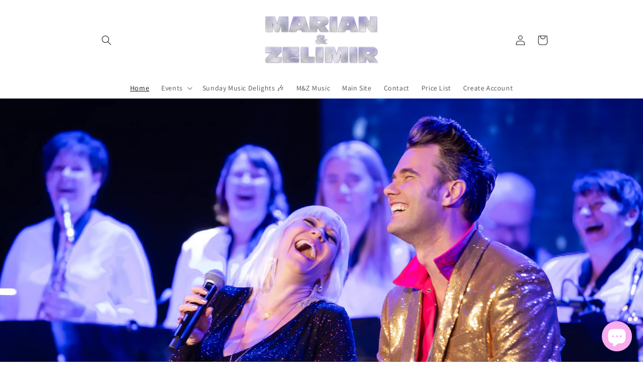

--- FILE ---
content_type: text/javascript
request_url: https://mzmusic.org/cdn/shop/t/1/assets/cp-form-data.js?v=76899733267617205011678543589
body_size: 339
content:
var cpForms={cp24Form1678535256:{is_google_captch_enable:"0",form_type:"",form_html:'<div class=" cp24_form_html"><div class="rendered-form"><form class="  cp24_user_reg_form cp24_form_1678543588"  style = "margin: 0 auto; max-width: 600px"  method="post" enctype="multipart/form-data" onsubmit="cp24FormSubmition(event)"><input type="hidden" name="cp24_shortcode" value="cp24Form1678535256" id="cp24_shortcode" class="cp24_shortcode">\n                        <div class="cp24_form_html"><div class="rendered-form"><div class="fb-text form-group field-text-1678539490178"><label for="text-1678539490178" class="fb-text-label">Your Name<span class="fb-required">*</span></label><input type="text" class="form-control" name="text-1678539490178" id="text-1678539490178" required="required" aria-required="true"></div><div class="fb-date form-group field-date-1678537175610"><label for="date-1678537175610" class="fb-date-label">When did you attend our event?</label><input type="date" class="form-control" name="date-1678537175610" id="date-1678537175610"></div><div class="fb-checkbox-group form-group field-checkbox-group-1678537214929"><label for="checkbox-group-1678537214929" class="fb-checkbox-group-label">Do you give us permission to use your photos and videos on our Social Medias and Websites?</label><div class="checkbox-group"><div class="fb-checkbox"><input name="checkbox-group-1678537214929[]" id="checkbox-group-1678537214929-0" value="option-1" type="checkbox"><label for="checkbox-group-1678537214929-0">Yes</label></div><div class="fb-checkbox"><input name="checkbox-group-1678537214929[]" id="checkbox-group-1678537214929-1" value="option-2" type="checkbox"><label for="checkbox-group-1678537214929-1">No</label></div></div></div><div class=""><h1 id="control-3772324">Upload your files down below</h1></div><div class="fb-file form-group field-file-1678535189130"><label for="file-1678535189130" class="fb-file-label">File Upload</label><input type="file" class="form-control" name="file-1678535189130" id="file-1678535189130"></div><div class="fb-file form-group field-file-1678536923048"><label for="file-1678536923048" class="fb-file-label">File Upload</label><input type="file" class="form-control" name="file-1678536923048" id="file-1678536923048"></div><div class="fb-file form-group field-file-1678536923871"><label for="file-1678536923871" class="fb-file-label">File Upload</label><input type="file" class="form-control" name="file-1678536923871" id="file-1678536923871"></div><div class="fb-file form-group field-file-1678536925407"><label for="file-1678536925407" class="fb-file-label">File Upload</label><input type="file" class="form-control" name="file-1678536925407" id="file-1678536925407"></div><div class="fb-file form-group field-file-1678537127197"><label for="file-1678537127197" class="fb-file-label">File Upload</label><input type="file" class="form-control" name="file-1678537127197" id="file-1678537127197"></div><div class="fb-file form-group field-file-1678537129061"><label for="file-1678537129061" class="fb-file-label">File Upload</label><input type="file" class="form-control" name="file-1678537129061" id="file-1678537129061"></div></div></div>\n                    <div class="fb-button form-group field-submit-btn"><button type="submit" name="submit-btn" id="submit-btn1678543588">Submit</button></div><div class="cp24_message_success" style="display: none;"><div class="cp24contentsuccess">Thanks for reaching out. By sending us your photos and videos, you give us the permission to use them on our websites, social media and print.</div><div class="cp24_dismiss" onclick="cp24formdismiss(this)"><svg viewBox="0 0 20 20" class="" focusable="false" aria-hidden="true"><path d="M11.414 10l4.293-4.293a.999.999 0 1 0-1.414-1.414L10 8.586 5.707 4.293a.999.999 0 1 0-1.414 1.414L8.586 10l-4.293 4.293a.999.999 0 1 0 1.414 1.414L10 11.414l4.293 4.293a.997.997 0 0 0 1.414 0 .999.999 0 0 0 0-1.414L11.414 10z" fill-rule="evenodd"></path></svg></div></div><div style="display:none;" class="cp24_message_error" data-other-error="Something went wrong, please try again"><div class="cp24contenterror">Something went wrong, Please try again!</div><div class="cp24_dismiss" onclick="cp24errorformdismiss(this)"><svg viewBox="0 0 20 20" class="" focusable="false" aria-hidden="true"><path d="M11.414 10l4.293-4.293a.999.999 0 1 0-1.414-1.414L10 8.586 5.707 4.293a.999.999 0 1 0-1.414 1.414L8.586 10l-4.293 4.293a.999.999 0 1 0 1.414 1.414L10 11.414l4.293 4.293a.997.997 0 0 0 1.414 0 .999.999 0 0 0 0-1.414L11.414 10z" fill-rule="evenodd"></path></svg></div></div></form></div></div><style> .cp24_form_1678543588 button {background-color: #f261d2; color: #ffffff} </style>'}};
//# sourceMappingURL=/cdn/shop/t/1/assets/cp-form-data.js.map?v=76899733267617205011678543589
